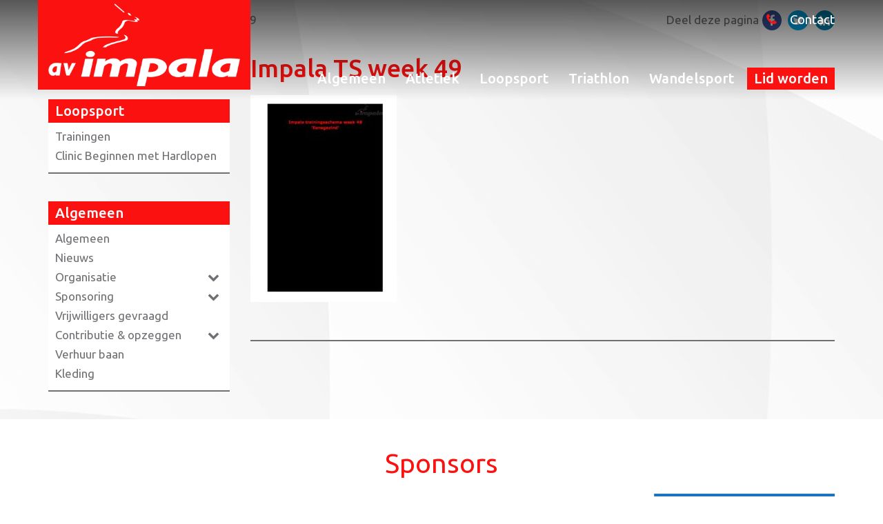

--- FILE ---
content_type: text/html; charset=UTF-8
request_url: https://avimpala.nl/loopsport/impala-ts-week-49/
body_size: 12019
content:
<!DOCTYPE html>
<html lang="en-US">
	<head>

		<!-- var -->
		<meta charset="UTF-8" />
		<link rel="profile" href="http://gmpg.org/xfn/11" />
		<link rel="pingback" href="https://avimpala.nl/xmlrpc.php" />
		<meta content="width=device-width, height=device-height, initial-scale=1.0, maximum-scale=1.0, user-scalable=no" name="viewport">

		<!-- title -->
		<title>Impala TS week 49 - AV Impala Drachten</title>

		<!-- wp head -->
		<meta name='robots' content='index, follow, max-image-preview:large, max-snippet:-1, max-video-preview:-1' />

            <script data-no-defer="1" data-ezscrex="false" data-cfasync="false" data-pagespeed-no-defer data-cookieconsent="ignore">
                var ctPublicFunctions = {"_ajax_nonce":"16f4de2b24","_rest_nonce":"15bc5a95bc","_ajax_url":"\/wp-admin\/admin-ajax.php","_rest_url":"https:\/\/avimpala.nl\/wp-json\/","data__cookies_type":"none","data__ajax_type":"rest","data__bot_detector_enabled":"1","data__frontend_data_log_enabled":1,"cookiePrefix":"","wprocket_detected":false,"host_url":"avimpala.nl","text__ee_click_to_select":"Click to select the whole data","text__ee_original_email":"The complete one is","text__ee_got_it":"Got it","text__ee_blocked":"Blocked","text__ee_cannot_connect":"Cannot connect","text__ee_cannot_decode":"Can not decode email. Unknown reason","text__ee_email_decoder":"CleanTalk email decoder","text__ee_wait_for_decoding":"The magic is on the way!","text__ee_decoding_process":"Please wait a few seconds while we decode the contact data."}
            </script>
        
            <script data-no-defer="1" data-ezscrex="false" data-cfasync="false" data-pagespeed-no-defer data-cookieconsent="ignore">
                var ctPublic = {"_ajax_nonce":"16f4de2b24","settings__forms__check_internal":"0","settings__forms__check_external":"0","settings__forms__force_protection":"0","settings__forms__search_test":"1","settings__forms__wc_add_to_cart":"0","settings__data__bot_detector_enabled":"1","settings__sfw__anti_crawler":0,"blog_home":"https:\/\/avimpala.nl\/","pixel__setting":"3","pixel__enabled":false,"pixel__url":null,"data__email_check_before_post":"1","data__email_check_exist_post":"1","data__cookies_type":"none","data__key_is_ok":true,"data__visible_fields_required":true,"wl_brandname":"Anti-Spam by CleanTalk","wl_brandname_short":"CleanTalk","ct_checkjs_key":1245853697,"emailEncoderPassKey":"1deb5199066fdba5aa96825289e829fb","bot_detector_forms_excluded":"W10=","advancedCacheExists":false,"varnishCacheExists":false,"wc_ajax_add_to_cart":false}
            </script>
        
	<!-- This site is optimized with the Yoast SEO plugin v26.7 - https://yoast.com/wordpress/plugins/seo/ -->
	<link rel="canonical" href="https://avimpala.nl/loopsport/impala-ts-week-49/" />
	<meta property="og:locale" content="en_US" />
	<meta property="og:type" content="article" />
	<meta property="og:title" content="Impala TS week 49 - AV Impala Drachten" />
	<meta property="og:url" content="https://avimpala.nl/loopsport/impala-ts-week-49/" />
	<meta property="og:site_name" content="AV Impala Drachten" />
	<meta name="twitter:card" content="summary_large_image" />
	<script type="application/ld+json" class="yoast-schema-graph">{"@context":"https://schema.org","@graph":[{"@type":"WebPage","@id":"https://avimpala.nl/loopsport/impala-ts-week-49/","url":"https://avimpala.nl/loopsport/impala-ts-week-49/","name":"Impala TS week 49 - AV Impala Drachten","isPartOf":{"@id":"https://avimpala.nl/#website"},"primaryImageOfPage":{"@id":"https://avimpala.nl/loopsport/impala-ts-week-49/#primaryimage"},"image":{"@id":"https://avimpala.nl/loopsport/impala-ts-week-49/#primaryimage"},"thumbnailUrl":"https://avimpala.nl/wp-content/uploads/2020/11/Impala-TS-week-49-pdf.jpg","datePublished":"2020-11-30T08:31:42+00:00","breadcrumb":{"@id":"https://avimpala.nl/loopsport/impala-ts-week-49/#breadcrumb"},"inLanguage":"en-US","potentialAction":[{"@type":"ReadAction","target":["https://avimpala.nl/loopsport/impala-ts-week-49/"]}]},{"@type":"ImageObject","inLanguage":"en-US","@id":"https://avimpala.nl/loopsport/impala-ts-week-49/#primaryimage","url":"https://avimpala.nl/wp-content/uploads/2020/11/Impala-TS-week-49-pdf.jpg","contentUrl":"https://avimpala.nl/wp-content/uploads/2020/11/Impala-TS-week-49-pdf.jpg"},{"@type":"BreadcrumbList","@id":"https://avimpala.nl/loopsport/impala-ts-week-49/#breadcrumb","itemListElement":[{"@type":"ListItem","position":1,"name":"Home","item":"https://avimpala.nl/"},{"@type":"ListItem","position":2,"name":"Loopsport","item":"https://avimpala.nl/loopsport/"},{"@type":"ListItem","position":3,"name":"Impala TS week 49"}]},{"@type":"WebSite","@id":"https://avimpala.nl/#website","url":"https://avimpala.nl/","name":"AV Impala Drachten","description":"","potentialAction":[{"@type":"SearchAction","target":{"@type":"EntryPoint","urlTemplate":"https://avimpala.nl/?s={search_term_string}"},"query-input":{"@type":"PropertyValueSpecification","valueRequired":true,"valueName":"search_term_string"}}],"inLanguage":"en-US"}]}</script>
	<!-- / Yoast SEO plugin. -->


<link rel='dns-prefetch' href='//fd.cleantalk.org' />
<link rel='dns-prefetch' href='//ajax.googleapis.com' />
<link rel="alternate" title="oEmbed (JSON)" type="application/json+oembed" href="https://avimpala.nl/wp-json/oembed/1.0/embed?url=https%3A%2F%2Favimpala.nl%2Floopsport%2Fimpala-ts-week-49%2F" />
<link rel="alternate" title="oEmbed (XML)" type="text/xml+oembed" href="https://avimpala.nl/wp-json/oembed/1.0/embed?url=https%3A%2F%2Favimpala.nl%2Floopsport%2Fimpala-ts-week-49%2F&#038;format=xml" />
		<!-- This site uses the Google Analytics by MonsterInsights plugin v9.11.1 - Using Analytics tracking - https://www.monsterinsights.com/ -->
							<script src="//www.googletagmanager.com/gtag/js?id=G-VNBG4CRZVV"  data-cfasync="false" data-wpfc-render="false" type="text/javascript" async></script>
			<script data-cfasync="false" data-wpfc-render="false" type="text/javascript">
				var mi_version = '9.11.1';
				var mi_track_user = true;
				var mi_no_track_reason = '';
								var MonsterInsightsDefaultLocations = {"page_location":"https:\/\/avimpala.nl\/loopsport\/impala-ts-week-49\/"};
								if ( typeof MonsterInsightsPrivacyGuardFilter === 'function' ) {
					var MonsterInsightsLocations = (typeof MonsterInsightsExcludeQuery === 'object') ? MonsterInsightsPrivacyGuardFilter( MonsterInsightsExcludeQuery ) : MonsterInsightsPrivacyGuardFilter( MonsterInsightsDefaultLocations );
				} else {
					var MonsterInsightsLocations = (typeof MonsterInsightsExcludeQuery === 'object') ? MonsterInsightsExcludeQuery : MonsterInsightsDefaultLocations;
				}

								var disableStrs = [
										'ga-disable-G-VNBG4CRZVV',
									];

				/* Function to detect opted out users */
				function __gtagTrackerIsOptedOut() {
					for (var index = 0; index < disableStrs.length; index++) {
						if (document.cookie.indexOf(disableStrs[index] + '=true') > -1) {
							return true;
						}
					}

					return false;
				}

				/* Disable tracking if the opt-out cookie exists. */
				if (__gtagTrackerIsOptedOut()) {
					for (var index = 0; index < disableStrs.length; index++) {
						window[disableStrs[index]] = true;
					}
				}

				/* Opt-out function */
				function __gtagTrackerOptout() {
					for (var index = 0; index < disableStrs.length; index++) {
						document.cookie = disableStrs[index] + '=true; expires=Thu, 31 Dec 2099 23:59:59 UTC; path=/';
						window[disableStrs[index]] = true;
					}
				}

				if ('undefined' === typeof gaOptout) {
					function gaOptout() {
						__gtagTrackerOptout();
					}
				}
								window.dataLayer = window.dataLayer || [];

				window.MonsterInsightsDualTracker = {
					helpers: {},
					trackers: {},
				};
				if (mi_track_user) {
					function __gtagDataLayer() {
						dataLayer.push(arguments);
					}

					function __gtagTracker(type, name, parameters) {
						if (!parameters) {
							parameters = {};
						}

						if (parameters.send_to) {
							__gtagDataLayer.apply(null, arguments);
							return;
						}

						if (type === 'event') {
														parameters.send_to = monsterinsights_frontend.v4_id;
							var hookName = name;
							if (typeof parameters['event_category'] !== 'undefined') {
								hookName = parameters['event_category'] + ':' + name;
							}

							if (typeof MonsterInsightsDualTracker.trackers[hookName] !== 'undefined') {
								MonsterInsightsDualTracker.trackers[hookName](parameters);
							} else {
								__gtagDataLayer('event', name, parameters);
							}
							
						} else {
							__gtagDataLayer.apply(null, arguments);
						}
					}

					__gtagTracker('js', new Date());
					__gtagTracker('set', {
						'developer_id.dZGIzZG': true,
											});
					if ( MonsterInsightsLocations.page_location ) {
						__gtagTracker('set', MonsterInsightsLocations);
					}
										__gtagTracker('config', 'G-VNBG4CRZVV', {"forceSSL":"true"} );
										window.gtag = __gtagTracker;										(function () {
						/* https://developers.google.com/analytics/devguides/collection/analyticsjs/ */
						/* ga and __gaTracker compatibility shim. */
						var noopfn = function () {
							return null;
						};
						var newtracker = function () {
							return new Tracker();
						};
						var Tracker = function () {
							return null;
						};
						var p = Tracker.prototype;
						p.get = noopfn;
						p.set = noopfn;
						p.send = function () {
							var args = Array.prototype.slice.call(arguments);
							args.unshift('send');
							__gaTracker.apply(null, args);
						};
						var __gaTracker = function () {
							var len = arguments.length;
							if (len === 0) {
								return;
							}
							var f = arguments[len - 1];
							if (typeof f !== 'object' || f === null || typeof f.hitCallback !== 'function') {
								if ('send' === arguments[0]) {
									var hitConverted, hitObject = false, action;
									if ('event' === arguments[1]) {
										if ('undefined' !== typeof arguments[3]) {
											hitObject = {
												'eventAction': arguments[3],
												'eventCategory': arguments[2],
												'eventLabel': arguments[4],
												'value': arguments[5] ? arguments[5] : 1,
											}
										}
									}
									if ('pageview' === arguments[1]) {
										if ('undefined' !== typeof arguments[2]) {
											hitObject = {
												'eventAction': 'page_view',
												'page_path': arguments[2],
											}
										}
									}
									if (typeof arguments[2] === 'object') {
										hitObject = arguments[2];
									}
									if (typeof arguments[5] === 'object') {
										Object.assign(hitObject, arguments[5]);
									}
									if ('undefined' !== typeof arguments[1].hitType) {
										hitObject = arguments[1];
										if ('pageview' === hitObject.hitType) {
											hitObject.eventAction = 'page_view';
										}
									}
									if (hitObject) {
										action = 'timing' === arguments[1].hitType ? 'timing_complete' : hitObject.eventAction;
										hitConverted = mapArgs(hitObject);
										__gtagTracker('event', action, hitConverted);
									}
								}
								return;
							}

							function mapArgs(args) {
								var arg, hit = {};
								var gaMap = {
									'eventCategory': 'event_category',
									'eventAction': 'event_action',
									'eventLabel': 'event_label',
									'eventValue': 'event_value',
									'nonInteraction': 'non_interaction',
									'timingCategory': 'event_category',
									'timingVar': 'name',
									'timingValue': 'value',
									'timingLabel': 'event_label',
									'page': 'page_path',
									'location': 'page_location',
									'title': 'page_title',
									'referrer' : 'page_referrer',
								};
								for (arg in args) {
																		if (!(!args.hasOwnProperty(arg) || !gaMap.hasOwnProperty(arg))) {
										hit[gaMap[arg]] = args[arg];
									} else {
										hit[arg] = args[arg];
									}
								}
								return hit;
							}

							try {
								f.hitCallback();
							} catch (ex) {
							}
						};
						__gaTracker.create = newtracker;
						__gaTracker.getByName = newtracker;
						__gaTracker.getAll = function () {
							return [];
						};
						__gaTracker.remove = noopfn;
						__gaTracker.loaded = true;
						window['__gaTracker'] = __gaTracker;
					})();
									} else {
										console.log("");
					(function () {
						function __gtagTracker() {
							return null;
						}

						window['__gtagTracker'] = __gtagTracker;
						window['gtag'] = __gtagTracker;
					})();
									}
			</script>
							<!-- / Google Analytics by MonsterInsights -->
		<style id='wp-img-auto-sizes-contain-inline-css' type='text/css'>
img:is([sizes=auto i],[sizes^="auto," i]){contain-intrinsic-size:3000px 1500px}
/*# sourceURL=wp-img-auto-sizes-contain-inline-css */
</style>
<style id='wp-emoji-styles-inline-css' type='text/css'>

	img.wp-smiley, img.emoji {
		display: inline !important;
		border: none !important;
		box-shadow: none !important;
		height: 1em !important;
		width: 1em !important;
		margin: 0 0.07em !important;
		vertical-align: -0.1em !important;
		background: none !important;
		padding: 0 !important;
	}
/*# sourceURL=wp-emoji-styles-inline-css */
</style>
<style id='wp-block-library-inline-css' type='text/css'>
:root{--wp-block-synced-color:#7a00df;--wp-block-synced-color--rgb:122,0,223;--wp-bound-block-color:var(--wp-block-synced-color);--wp-editor-canvas-background:#ddd;--wp-admin-theme-color:#007cba;--wp-admin-theme-color--rgb:0,124,186;--wp-admin-theme-color-darker-10:#006ba1;--wp-admin-theme-color-darker-10--rgb:0,107,160.5;--wp-admin-theme-color-darker-20:#005a87;--wp-admin-theme-color-darker-20--rgb:0,90,135;--wp-admin-border-width-focus:2px}@media (min-resolution:192dpi){:root{--wp-admin-border-width-focus:1.5px}}.wp-element-button{cursor:pointer}:root .has-very-light-gray-background-color{background-color:#eee}:root .has-very-dark-gray-background-color{background-color:#313131}:root .has-very-light-gray-color{color:#eee}:root .has-very-dark-gray-color{color:#313131}:root .has-vivid-green-cyan-to-vivid-cyan-blue-gradient-background{background:linear-gradient(135deg,#00d084,#0693e3)}:root .has-purple-crush-gradient-background{background:linear-gradient(135deg,#34e2e4,#4721fb 50%,#ab1dfe)}:root .has-hazy-dawn-gradient-background{background:linear-gradient(135deg,#faaca8,#dad0ec)}:root .has-subdued-olive-gradient-background{background:linear-gradient(135deg,#fafae1,#67a671)}:root .has-atomic-cream-gradient-background{background:linear-gradient(135deg,#fdd79a,#004a59)}:root .has-nightshade-gradient-background{background:linear-gradient(135deg,#330968,#31cdcf)}:root .has-midnight-gradient-background{background:linear-gradient(135deg,#020381,#2874fc)}:root{--wp--preset--font-size--normal:16px;--wp--preset--font-size--huge:42px}.has-regular-font-size{font-size:1em}.has-larger-font-size{font-size:2.625em}.has-normal-font-size{font-size:var(--wp--preset--font-size--normal)}.has-huge-font-size{font-size:var(--wp--preset--font-size--huge)}.has-text-align-center{text-align:center}.has-text-align-left{text-align:left}.has-text-align-right{text-align:right}.has-fit-text{white-space:nowrap!important}#end-resizable-editor-section{display:none}.aligncenter{clear:both}.items-justified-left{justify-content:flex-start}.items-justified-center{justify-content:center}.items-justified-right{justify-content:flex-end}.items-justified-space-between{justify-content:space-between}.screen-reader-text{border:0;clip-path:inset(50%);height:1px;margin:-1px;overflow:hidden;padding:0;position:absolute;width:1px;word-wrap:normal!important}.screen-reader-text:focus{background-color:#ddd;clip-path:none;color:#444;display:block;font-size:1em;height:auto;left:5px;line-height:normal;padding:15px 23px 14px;text-decoration:none;top:5px;width:auto;z-index:100000}html :where(.has-border-color){border-style:solid}html :where([style*=border-top-color]){border-top-style:solid}html :where([style*=border-right-color]){border-right-style:solid}html :where([style*=border-bottom-color]){border-bottom-style:solid}html :where([style*=border-left-color]){border-left-style:solid}html :where([style*=border-width]){border-style:solid}html :where([style*=border-top-width]){border-top-style:solid}html :where([style*=border-right-width]){border-right-style:solid}html :where([style*=border-bottom-width]){border-bottom-style:solid}html :where([style*=border-left-width]){border-left-style:solid}html :where(img[class*=wp-image-]){height:auto;max-width:100%}:where(figure){margin:0 0 1em}html :where(.is-position-sticky){--wp-admin--admin-bar--position-offset:var(--wp-admin--admin-bar--height,0px)}@media screen and (max-width:600px){html :where(.is-position-sticky){--wp-admin--admin-bar--position-offset:0px}}

/*# sourceURL=wp-block-library-inline-css */
</style><style id='global-styles-inline-css' type='text/css'>
:root{--wp--preset--aspect-ratio--square: 1;--wp--preset--aspect-ratio--4-3: 4/3;--wp--preset--aspect-ratio--3-4: 3/4;--wp--preset--aspect-ratio--3-2: 3/2;--wp--preset--aspect-ratio--2-3: 2/3;--wp--preset--aspect-ratio--16-9: 16/9;--wp--preset--aspect-ratio--9-16: 9/16;--wp--preset--color--black: #000000;--wp--preset--color--cyan-bluish-gray: #abb8c3;--wp--preset--color--white: #ffffff;--wp--preset--color--pale-pink: #f78da7;--wp--preset--color--vivid-red: #cf2e2e;--wp--preset--color--luminous-vivid-orange: #ff6900;--wp--preset--color--luminous-vivid-amber: #fcb900;--wp--preset--color--light-green-cyan: #7bdcb5;--wp--preset--color--vivid-green-cyan: #00d084;--wp--preset--color--pale-cyan-blue: #8ed1fc;--wp--preset--color--vivid-cyan-blue: #0693e3;--wp--preset--color--vivid-purple: #9b51e0;--wp--preset--gradient--vivid-cyan-blue-to-vivid-purple: linear-gradient(135deg,rgb(6,147,227) 0%,rgb(155,81,224) 100%);--wp--preset--gradient--light-green-cyan-to-vivid-green-cyan: linear-gradient(135deg,rgb(122,220,180) 0%,rgb(0,208,130) 100%);--wp--preset--gradient--luminous-vivid-amber-to-luminous-vivid-orange: linear-gradient(135deg,rgb(252,185,0) 0%,rgb(255,105,0) 100%);--wp--preset--gradient--luminous-vivid-orange-to-vivid-red: linear-gradient(135deg,rgb(255,105,0) 0%,rgb(207,46,46) 100%);--wp--preset--gradient--very-light-gray-to-cyan-bluish-gray: linear-gradient(135deg,rgb(238,238,238) 0%,rgb(169,184,195) 100%);--wp--preset--gradient--cool-to-warm-spectrum: linear-gradient(135deg,rgb(74,234,220) 0%,rgb(151,120,209) 20%,rgb(207,42,186) 40%,rgb(238,44,130) 60%,rgb(251,105,98) 80%,rgb(254,248,76) 100%);--wp--preset--gradient--blush-light-purple: linear-gradient(135deg,rgb(255,206,236) 0%,rgb(152,150,240) 100%);--wp--preset--gradient--blush-bordeaux: linear-gradient(135deg,rgb(254,205,165) 0%,rgb(254,45,45) 50%,rgb(107,0,62) 100%);--wp--preset--gradient--luminous-dusk: linear-gradient(135deg,rgb(255,203,112) 0%,rgb(199,81,192) 50%,rgb(65,88,208) 100%);--wp--preset--gradient--pale-ocean: linear-gradient(135deg,rgb(255,245,203) 0%,rgb(182,227,212) 50%,rgb(51,167,181) 100%);--wp--preset--gradient--electric-grass: linear-gradient(135deg,rgb(202,248,128) 0%,rgb(113,206,126) 100%);--wp--preset--gradient--midnight: linear-gradient(135deg,rgb(2,3,129) 0%,rgb(40,116,252) 100%);--wp--preset--font-size--small: 13px;--wp--preset--font-size--medium: 20px;--wp--preset--font-size--large: 36px;--wp--preset--font-size--x-large: 42px;--wp--preset--spacing--20: 0.44rem;--wp--preset--spacing--30: 0.67rem;--wp--preset--spacing--40: 1rem;--wp--preset--spacing--50: 1.5rem;--wp--preset--spacing--60: 2.25rem;--wp--preset--spacing--70: 3.38rem;--wp--preset--spacing--80: 5.06rem;--wp--preset--shadow--natural: 6px 6px 9px rgba(0, 0, 0, 0.2);--wp--preset--shadow--deep: 12px 12px 50px rgba(0, 0, 0, 0.4);--wp--preset--shadow--sharp: 6px 6px 0px rgba(0, 0, 0, 0.2);--wp--preset--shadow--outlined: 6px 6px 0px -3px rgb(255, 255, 255), 6px 6px rgb(0, 0, 0);--wp--preset--shadow--crisp: 6px 6px 0px rgb(0, 0, 0);}:where(.is-layout-flex){gap: 0.5em;}:where(.is-layout-grid){gap: 0.5em;}body .is-layout-flex{display: flex;}.is-layout-flex{flex-wrap: wrap;align-items: center;}.is-layout-flex > :is(*, div){margin: 0;}body .is-layout-grid{display: grid;}.is-layout-grid > :is(*, div){margin: 0;}:where(.wp-block-columns.is-layout-flex){gap: 2em;}:where(.wp-block-columns.is-layout-grid){gap: 2em;}:where(.wp-block-post-template.is-layout-flex){gap: 1.25em;}:where(.wp-block-post-template.is-layout-grid){gap: 1.25em;}.has-black-color{color: var(--wp--preset--color--black) !important;}.has-cyan-bluish-gray-color{color: var(--wp--preset--color--cyan-bluish-gray) !important;}.has-white-color{color: var(--wp--preset--color--white) !important;}.has-pale-pink-color{color: var(--wp--preset--color--pale-pink) !important;}.has-vivid-red-color{color: var(--wp--preset--color--vivid-red) !important;}.has-luminous-vivid-orange-color{color: var(--wp--preset--color--luminous-vivid-orange) !important;}.has-luminous-vivid-amber-color{color: var(--wp--preset--color--luminous-vivid-amber) !important;}.has-light-green-cyan-color{color: var(--wp--preset--color--light-green-cyan) !important;}.has-vivid-green-cyan-color{color: var(--wp--preset--color--vivid-green-cyan) !important;}.has-pale-cyan-blue-color{color: var(--wp--preset--color--pale-cyan-blue) !important;}.has-vivid-cyan-blue-color{color: var(--wp--preset--color--vivid-cyan-blue) !important;}.has-vivid-purple-color{color: var(--wp--preset--color--vivid-purple) !important;}.has-black-background-color{background-color: var(--wp--preset--color--black) !important;}.has-cyan-bluish-gray-background-color{background-color: var(--wp--preset--color--cyan-bluish-gray) !important;}.has-white-background-color{background-color: var(--wp--preset--color--white) !important;}.has-pale-pink-background-color{background-color: var(--wp--preset--color--pale-pink) !important;}.has-vivid-red-background-color{background-color: var(--wp--preset--color--vivid-red) !important;}.has-luminous-vivid-orange-background-color{background-color: var(--wp--preset--color--luminous-vivid-orange) !important;}.has-luminous-vivid-amber-background-color{background-color: var(--wp--preset--color--luminous-vivid-amber) !important;}.has-light-green-cyan-background-color{background-color: var(--wp--preset--color--light-green-cyan) !important;}.has-vivid-green-cyan-background-color{background-color: var(--wp--preset--color--vivid-green-cyan) !important;}.has-pale-cyan-blue-background-color{background-color: var(--wp--preset--color--pale-cyan-blue) !important;}.has-vivid-cyan-blue-background-color{background-color: var(--wp--preset--color--vivid-cyan-blue) !important;}.has-vivid-purple-background-color{background-color: var(--wp--preset--color--vivid-purple) !important;}.has-black-border-color{border-color: var(--wp--preset--color--black) !important;}.has-cyan-bluish-gray-border-color{border-color: var(--wp--preset--color--cyan-bluish-gray) !important;}.has-white-border-color{border-color: var(--wp--preset--color--white) !important;}.has-pale-pink-border-color{border-color: var(--wp--preset--color--pale-pink) !important;}.has-vivid-red-border-color{border-color: var(--wp--preset--color--vivid-red) !important;}.has-luminous-vivid-orange-border-color{border-color: var(--wp--preset--color--luminous-vivid-orange) !important;}.has-luminous-vivid-amber-border-color{border-color: var(--wp--preset--color--luminous-vivid-amber) !important;}.has-light-green-cyan-border-color{border-color: var(--wp--preset--color--light-green-cyan) !important;}.has-vivid-green-cyan-border-color{border-color: var(--wp--preset--color--vivid-green-cyan) !important;}.has-pale-cyan-blue-border-color{border-color: var(--wp--preset--color--pale-cyan-blue) !important;}.has-vivid-cyan-blue-border-color{border-color: var(--wp--preset--color--vivid-cyan-blue) !important;}.has-vivid-purple-border-color{border-color: var(--wp--preset--color--vivid-purple) !important;}.has-vivid-cyan-blue-to-vivid-purple-gradient-background{background: var(--wp--preset--gradient--vivid-cyan-blue-to-vivid-purple) !important;}.has-light-green-cyan-to-vivid-green-cyan-gradient-background{background: var(--wp--preset--gradient--light-green-cyan-to-vivid-green-cyan) !important;}.has-luminous-vivid-amber-to-luminous-vivid-orange-gradient-background{background: var(--wp--preset--gradient--luminous-vivid-amber-to-luminous-vivid-orange) !important;}.has-luminous-vivid-orange-to-vivid-red-gradient-background{background: var(--wp--preset--gradient--luminous-vivid-orange-to-vivid-red) !important;}.has-very-light-gray-to-cyan-bluish-gray-gradient-background{background: var(--wp--preset--gradient--very-light-gray-to-cyan-bluish-gray) !important;}.has-cool-to-warm-spectrum-gradient-background{background: var(--wp--preset--gradient--cool-to-warm-spectrum) !important;}.has-blush-light-purple-gradient-background{background: var(--wp--preset--gradient--blush-light-purple) !important;}.has-blush-bordeaux-gradient-background{background: var(--wp--preset--gradient--blush-bordeaux) !important;}.has-luminous-dusk-gradient-background{background: var(--wp--preset--gradient--luminous-dusk) !important;}.has-pale-ocean-gradient-background{background: var(--wp--preset--gradient--pale-ocean) !important;}.has-electric-grass-gradient-background{background: var(--wp--preset--gradient--electric-grass) !important;}.has-midnight-gradient-background{background: var(--wp--preset--gradient--midnight) !important;}.has-small-font-size{font-size: var(--wp--preset--font-size--small) !important;}.has-medium-font-size{font-size: var(--wp--preset--font-size--medium) !important;}.has-large-font-size{font-size: var(--wp--preset--font-size--large) !important;}.has-x-large-font-size{font-size: var(--wp--preset--font-size--x-large) !important;}
/*# sourceURL=global-styles-inline-css */
</style>

<style id='classic-theme-styles-inline-css' type='text/css'>
/*! This file is auto-generated */
.wp-block-button__link{color:#fff;background-color:#32373c;border-radius:9999px;box-shadow:none;text-decoration:none;padding:calc(.667em + 2px) calc(1.333em + 2px);font-size:1.125em}.wp-block-file__button{background:#32373c;color:#fff;text-decoration:none}
/*# sourceURL=/wp-includes/css/classic-themes.min.css */
</style>
<link rel='stylesheet' id='cleantalk-public-css-css' href='https://avimpala.nl/wp-content/plugins/cleantalk-spam-protect/css/cleantalk-public.min.css?ver=6.70.1_1766210256' type='text/css' media='all' />
<link rel='stylesheet' id='cleantalk-email-decoder-css-css' href='https://avimpala.nl/wp-content/plugins/cleantalk-spam-protect/css/cleantalk-email-decoder.min.css?ver=6.70.1_1766210256' type='text/css' media='all' />
<link rel='stylesheet' id='hatha-css' href='https://avimpala.nl/wp-content/themes/impala/css/style.css?ver=1568895082' type='text/css' media='' />
<link rel='stylesheet' id='fresco-css-css' href='https://avimpala.nl/wp-content/themes/impala/scripts/fresco-2.2.3/css/fresco/fresco.css?ver=6.9' type='text/css' media='screen, projection' />
<link rel='stylesheet' id='wp-pagenavi-css' href='https://avimpala.nl/wp-content/plugins/wp-pagenavi/pagenavi-css.css?ver=2.70' type='text/css' media='all' />
<script type="text/javascript" src="https://avimpala.nl/wp-content/plugins/google-analytics-for-wordpress/assets/js/frontend-gtag.min.js?ver=9.11.1" id="monsterinsights-frontend-script-js" async="async" data-wp-strategy="async"></script>
<script data-cfasync="false" data-wpfc-render="false" type="text/javascript" id='monsterinsights-frontend-script-js-extra'>/* <![CDATA[ */
var monsterinsights_frontend = {"js_events_tracking":"true","download_extensions":"doc,pdf,ppt,zip,xls,docx,pptx,xlsx","inbound_paths":"[]","home_url":"https:\/\/avimpala.nl","hash_tracking":"false","v4_id":"G-VNBG4CRZVV"};/* ]]> */
</script>
<script type="text/javascript" src="https://avimpala.nl/wp-content/plugins/cleantalk-spam-protect/js/apbct-public-bundle.min.js?ver=6.70.1_1766210256" id="apbct-public-bundle.min-js-js"></script>
<script type="text/javascript" src="https://fd.cleantalk.org/ct-bot-detector-wrapper.js?ver=6.70.1" id="ct_bot_detector-js" defer="defer" data-wp-strategy="defer"></script>
<script type="text/javascript" src="//ajax.googleapis.com/ajax/libs/jquery/1.11.0/jquery.min.js?ver=1.11.0" id="jquery-js"></script>
<script type="text/javascript" src="https://avimpala.nl/wp-content/themes/impala/scripts/script.js?ver=6.9" id="raamwerck-general-script-js"></script>
<script type="text/javascript" src="https://avimpala.nl/wp-content/themes/impala/scripts/fresco-2.2.3/js/fresco/fresco.js?ver=6.9" id="fresco-script-js"></script>
<link rel="https://api.w.org/" href="https://avimpala.nl/wp-json/" /><link rel="alternate" title="JSON" type="application/json" href="https://avimpala.nl/wp-json/wp/v2/media/3777" /><link rel="EditURI" type="application/rsd+xml" title="RSD" href="https://avimpala.nl/xmlrpc.php?rsd" />
<meta name="generator" content="WordPress 6.9" />
<link rel='shortlink' href='https://avimpala.nl/?p=3777' />
<link rel="apple-touch-icon" sizes="120x120" href="/wp-content/uploads/fbrfg/apple-touch-icon.png">
<link rel="icon" type="image/png" sizes="32x32" href="/wp-content/uploads/fbrfg/favicon-32x32.png">
<link rel="icon" type="image/png" sizes="16x16" href="/wp-content/uploads/fbrfg/favicon-16x16.png">
<link rel="manifest" href="/wp-content/uploads/fbrfg/manifest.json">
<link rel="mask-icon" href="/wp-content/uploads/fbrfg/safari-pinned-tab.svg" color="#5bbad5">
<link rel="shortcut icon" href="/wp-content/uploads/fbrfg/favicon.ico">
<meta name="msapplication-config" content="/wp-content/uploads/fbrfg/browserconfig.xml">
<meta name="theme-color" content="#ffffff">
		<!-- pass along -->
		<script type="text/javascript">
			var stylesheet_directory_uri = 'https://avimpala.nl/wp-content/themes/impala';
		</script>

	</head>
	<body class="attachment wp-singular attachment-template-default attachmentid-3777 attachment-pdf wp-theme-impala">
        
	
	<div id="blanket"></div>

<!-- 	<div id="header-utility">
		<div class="container">
			<div class="row">
				<div class="col-md-2 telephone"></div>
			</div>
		</div>
	</div> -->

	<div id="header">
		<div class="container">
			<div class="row">
				<a class="home" href="https://avimpala.nl"><img src="https://avimpala.nl/wp-content/themes/impala/images/atheltiek-vereniging-impala-wit.png" alt="AV Impala Drachten"></a>
				<ul class="utility-menu">
					<li><a class="phone" href="tel:"><i class="fa fa-phone"></i><span> </span></a></li>

<li id="menu-item-1084" class="menu-item menu-item-type-post_type menu-item-object-page menu-item-1084"><a href="https://avimpala.nl/contact/">Contact</a></li>

				</ul>
				<ul class="menu">

<li id="menu-item-1028" class="menu-item menu-item-type-post_type menu-item-object-page menu-item-has-children menu-item-1028"><a href="https://avimpala.nl/algemeen/">Algemeen</a>
<ul class="sub-menu">
	<li id="menu-item-512" class="menu-item menu-item-type-taxonomy menu-item-object-category menu-item-512"><a href="https://avimpala.nl/category/algemeen/">Nieuws</a></li>
	<li id="menu-item-414" class="menu-item menu-item-type-post_type menu-item-object-page menu-item-414"><a href="https://avimpala.nl/algemeen/organisatie/">Organisatie</a></li>
	<li id="menu-item-416" class="menu-item menu-item-type-post_type menu-item-object-page menu-item-416"><a href="https://avimpala.nl/algemeen/vrijwilligersvacatures/">Vrijwilligers gevraagd</a></li>
	<li id="menu-item-547" class="menu-item menu-item-type-post_type menu-item-object-page menu-item-547"><a href="https://avimpala.nl/algemeen/contributie/">Contributie &#038; opzeggen</a></li>
	<li id="menu-item-417" class="menu-item menu-item-type-post_type menu-item-object-page menu-item-417"><a href="https://avimpala.nl/algemeen/verhuur-baan/">Verhuur baan</a></li>
	<li id="menu-item-1356" class="menu-item menu-item-type-post_type menu-item-object-page menu-item-1356"><a href="https://avimpala.nl/algemeen/">Bekijk alles</a></li>
</ul>
</li>
<li id="menu-item-104" class="menu-item menu-item-type-post_type menu-item-object-page menu-item-has-children menu-item-104"><a href="https://avimpala.nl/atletiek/">Atletiek</a>
<ul class="sub-menu">
	<li id="menu-item-306" class="menu-item menu-item-type-post_type menu-item-object-page menu-item-306"><a href="https://avimpala.nl/atletiek/trainingen/">Trainingen</a></li>
	<li id="menu-item-461" class="menu-item menu-item-type-post_type menu-item-object-page menu-item-461"><a href="https://avimpala.nl/atletiek/leeftijdsindelingen/">Leeftijdsindeling</a></li>
	<li id="menu-item-870" class="menu-item menu-item-type-post_type menu-item-object-page menu-item-870"><a href="https://avimpala.nl/atletiek/belangrijke-wedstrijden/">Wedstrijdkalender</a></li>
	<li id="menu-item-307" class="menu-item menu-item-type-post_type menu-item-object-page menu-item-307"><a href="https://avimpala.nl/atletiek/">Bekijk alles</a></li>
</ul>
</li>
<li id="menu-item-105" class="menu-item menu-item-type-post_type menu-item-object-page menu-item-has-children menu-item-105"><a href="https://avimpala.nl/loopsport/">Loopsport</a>
<ul class="sub-menu">
	<li id="menu-item-458" class="menu-item menu-item-type-post_type menu-item-object-page menu-item-458"><a href="https://avimpala.nl/loopsport/trainingen-loopsport/">Trainingen</a></li>
	<li id="menu-item-460" class="menu-item menu-item-type-post_type menu-item-object-page menu-item-460"><a href="https://avimpala.nl/loopsport/beginnenmethardlopen/">Clinic Beginnen met Hardlopen</a></li>
	<li id="menu-item-321" class="menu-item menu-item-type-post_type menu-item-object-page menu-item-321"><a href="https://avimpala.nl/loopsport/">Bekijk alles</a></li>
</ul>
</li>
<li id="menu-item-4788" class="menu-item menu-item-type-post_type menu-item-object-page menu-item-has-children menu-item-4788"><a href="https://avimpala.nl/triatlon/">Triathlon</a>
<ul class="sub-menu">
	<li id="menu-item-5638" class="menu-item menu-item-type-post_type menu-item-object-page menu-item-5638"><a href="https://avimpala.nl/triatlon/zwemloop/">Zwemloop</a></li>
	<li id="menu-item-4710" class="menu-item menu-item-type-post_type menu-item-object-page menu-item-4710"><a href="https://avimpala.nl/triatlon/trainingen-triathlon/">Trainingen</a></li>
	<li id="menu-item-5236" class="menu-item menu-item-type-post_type menu-item-object-page menu-item-5236"><a href="https://avimpala.nl/triatlon/wedstrijden/">Wedstrijden</a></li>
	<li id="menu-item-4718" class="menu-item menu-item-type-post_type menu-item-object-page menu-item-4718"><a href="https://avimpala.nl/triatlon/kleding-triathlon/">Kleding</a></li>
	<li id="menu-item-322" class="menu-item menu-item-type-post_type menu-item-object-page menu-item-322"><a href="https://avimpala.nl/triatlon/">Bekijk alles</a></li>
</ul>
</li>
<li id="menu-item-102" class="menu-item menu-item-type-post_type menu-item-object-page menu-item-has-children menu-item-102"><a href="https://avimpala.nl/wandelsport/">Wandelsport</a>
<ul class="sub-menu">
	<li id="menu-item-323" class="menu-item menu-item-type-post_type menu-item-object-page menu-item-323"><a href="https://avimpala.nl/wandelsport/">Bekijk alles</a></li>
</ul>
</li>
<li id="menu-item-370" class="menu-item menu-item-type-post_type menu-item-object-page menu-item-370"><a href="https://avimpala.nl/lid-worden/">Lid worden</a></li>

				</ul>
			</div>
		</div>
	</div>

	<div id="header-small">
		<a class="home" href="https://avimpala.nl"><img src="https://avimpala.nl/wp-content/themes/impala/images/atheltiek-vereniging-impala-wit.png" alt="AV Impala Drachten"></a>
		<a class="phone" href="tel:"><i class="fa fa-phone"></i><span> </span></a>		<div id="small-menu-toggle"><span></span><span></span><span></span><span></span></div>
	</div>

	<div id="small-menu">
		<ul>

<li class="menu-item menu-item-type-post_type menu-item-object-page menu-item-has-children menu-item-1028"><a href="https://avimpala.nl/algemeen/">Algemeen</a>
<ul class="sub-menu">
	<li class="menu-item menu-item-type-taxonomy menu-item-object-category menu-item-512"><a href="https://avimpala.nl/category/algemeen/">Nieuws</a></li>
	<li class="menu-item menu-item-type-post_type menu-item-object-page menu-item-414"><a href="https://avimpala.nl/algemeen/organisatie/">Organisatie</a></li>
	<li class="menu-item menu-item-type-post_type menu-item-object-page menu-item-416"><a href="https://avimpala.nl/algemeen/vrijwilligersvacatures/">Vrijwilligers gevraagd</a></li>
	<li class="menu-item menu-item-type-post_type menu-item-object-page menu-item-547"><a href="https://avimpala.nl/algemeen/contributie/">Contributie &#038; opzeggen</a></li>
	<li class="menu-item menu-item-type-post_type menu-item-object-page menu-item-417"><a href="https://avimpala.nl/algemeen/verhuur-baan/">Verhuur baan</a></li>
	<li class="menu-item menu-item-type-post_type menu-item-object-page menu-item-1356"><a href="https://avimpala.nl/algemeen/">Bekijk alles</a></li>
</ul>
</li>
<li class="menu-item menu-item-type-post_type menu-item-object-page menu-item-has-children menu-item-104"><a href="https://avimpala.nl/atletiek/">Atletiek</a>
<ul class="sub-menu">
	<li class="menu-item menu-item-type-post_type menu-item-object-page menu-item-306"><a href="https://avimpala.nl/atletiek/trainingen/">Trainingen</a></li>
	<li class="menu-item menu-item-type-post_type menu-item-object-page menu-item-461"><a href="https://avimpala.nl/atletiek/leeftijdsindelingen/">Leeftijdsindeling</a></li>
	<li class="menu-item menu-item-type-post_type menu-item-object-page menu-item-870"><a href="https://avimpala.nl/atletiek/belangrijke-wedstrijden/">Wedstrijdkalender</a></li>
	<li class="menu-item menu-item-type-post_type menu-item-object-page menu-item-307"><a href="https://avimpala.nl/atletiek/">Bekijk alles</a></li>
</ul>
</li>
<li class="menu-item menu-item-type-post_type menu-item-object-page menu-item-has-children menu-item-105"><a href="https://avimpala.nl/loopsport/">Loopsport</a>
<ul class="sub-menu">
	<li class="menu-item menu-item-type-post_type menu-item-object-page menu-item-458"><a href="https://avimpala.nl/loopsport/trainingen-loopsport/">Trainingen</a></li>
	<li class="menu-item menu-item-type-post_type menu-item-object-page menu-item-460"><a href="https://avimpala.nl/loopsport/beginnenmethardlopen/">Clinic Beginnen met Hardlopen</a></li>
	<li class="menu-item menu-item-type-post_type menu-item-object-page menu-item-321"><a href="https://avimpala.nl/loopsport/">Bekijk alles</a></li>
</ul>
</li>
<li class="menu-item menu-item-type-post_type menu-item-object-page menu-item-has-children menu-item-4788"><a href="https://avimpala.nl/triatlon/">Triathlon</a>
<ul class="sub-menu">
	<li class="menu-item menu-item-type-post_type menu-item-object-page menu-item-5638"><a href="https://avimpala.nl/triatlon/zwemloop/">Zwemloop</a></li>
	<li class="menu-item menu-item-type-post_type menu-item-object-page menu-item-4710"><a href="https://avimpala.nl/triatlon/trainingen-triathlon/">Trainingen</a></li>
	<li class="menu-item menu-item-type-post_type menu-item-object-page menu-item-5236"><a href="https://avimpala.nl/triatlon/wedstrijden/">Wedstrijden</a></li>
	<li class="menu-item menu-item-type-post_type menu-item-object-page menu-item-4718"><a href="https://avimpala.nl/triatlon/kleding-triathlon/">Kleding</a></li>
	<li class="menu-item menu-item-type-post_type menu-item-object-page menu-item-322"><a href="https://avimpala.nl/triatlon/">Bekijk alles</a></li>
</ul>
</li>
<li class="menu-item menu-item-type-post_type menu-item-object-page menu-item-has-children menu-item-102"><a href="https://avimpala.nl/wandelsport/">Wandelsport</a>
<ul class="sub-menu">
	<li class="menu-item menu-item-type-post_type menu-item-object-page menu-item-323"><a href="https://avimpala.nl/wandelsport/">Bekijk alles</a></li>
</ul>
</li>
<li class="menu-item menu-item-type-post_type menu-item-object-page menu-item-370"><a href="https://avimpala.nl/lid-worden/">Lid worden</a></li>
	
<!-- 
			<li class="seperator"></li>

<li class="menu-item menu-item-type-post_type menu-item-object-page menu-item-1084"><a href="https://avimpala.nl/contact/">Contact</a></li>
 -->
			<li class="seperator"></li>
			<li><a class="phone" href="tel:"><i class="fa fa-phone"></i><span> </span></a></li>
			<li><a class="email" href="mailto:info@avimpala.nl"><i class="fa fa-envelope"></i><span> info@avimpala.nl</span></a></li>
		</ul>    
	</div>

        <div class="wrapper">
            
		<div id="breadcrumbs-and-share">
			<div class="container">

<div class="breadcrumbs"><span><span><a href="https://avimpala.nl/">Home</a></span> » <span><a href="https://avimpala.nl/loopsport/">Loopsport</a></span> » <span class="breadcrumb_last" aria-current="page">Impala TS week 49</span></span></div>

	<div class="social-share">
		Deel deze pagina
		<ul class="social-share">
			<li class="facebook">
				<a target="_blank" href="https://www.facebook.com/sharer/sharer.php?u=https%3A%2F%2Favimpala.nl%2Floopsport%2Fimpala-ts-week-49%2F">
					<i class="fa fa-facebook" aria-hidden="true"></i>
				</a>
			</li>
			<li class="twitter">
				<a target="_blank" href="https://twitter.com/intent/tweet?original_referer=https%3A%2F%2Favimpala.nl%2Floopsport%2Fimpala-ts-week-49%2F&url=https%3A%2F%2Favimpala.nl%2Floopsport%2Fimpala-ts-week-49%2F&via=internetmensen.nl">
					<i class="fa fa-twitter" aria-hidden="true"></i>
				</a>
			</li>
			<li class="linkedin">
				<a target="_blank" href="http://www.linkedin.com/cws/share?url=https%3A%2F%2Favimpala.nl%2Floopsport%2Fimpala-ts-week-49%2F">
					<i class="fa fa-linkedin" aria-hidden="true"></i>
				</a>
			</li>
		</ul>
	</div>

			</div>
		</div>            
            
		  <div id="page" class="post-3777 attachment type-attachment status-inherit hentry">
	
	<div class="container">
		<div class="row">
			<div id="sidebar" class="col-xs-12 col-lg-3">

				<div class="menu">
					<div class="title">Loopsport</div>
					<ul>

<li id="menu-item-452" class="menu-item menu-item-type-post_type menu-item-object-page menu-item-452"><a href="https://avimpala.nl/loopsport/trainingen-loopsport/">Trainingen</a></li>
<li id="menu-item-376" class="menu-item menu-item-type-post_type menu-item-object-page menu-item-376"><a href="https://avimpala.nl/loopsport/beginnenmethardlopen/">Clinic Beginnen met Hardlopen</a></li>

					</ul>
				</div>

	
				<div class="menu">
					<div class="title">Algemeen</div>
					<ul>

<li id="menu-item-1029" class="menu-item menu-item-type-post_type menu-item-object-page menu-item-1029"><a href="https://avimpala.nl/algemeen/">Algemeen</a></li>
<li id="menu-item-516" class="menu-item menu-item-type-taxonomy menu-item-object-category menu-item-516"><a href="https://avimpala.nl/category/algemeen/">Nieuws</a></li>
<li id="menu-item-249" class="menu-item menu-item-type-post_type menu-item-object-page menu-item-has-children menu-item-249"><a href="https://avimpala.nl/algemeen/organisatie/">Organisatie</a>
<ul class="sub-menu">
	<li id="menu-item-250" class="menu-item menu-item-type-post_type menu-item-object-page menu-item-250"><a href="https://avimpala.nl/algemeen/organisatie/bestuur/">Bestuur</a></li>
	<li id="menu-item-252" class="menu-item menu-item-type-post_type menu-item-object-page menu-item-252"><a href="https://avimpala.nl/algemeen/organisatie/teams/">Teams/Commissies</a></li>
	<li id="menu-item-2213" class="menu-item menu-item-type-post_type menu-item-object-page menu-item-2213"><a href="https://avimpala.nl/algemeen/organisatie/trainers-beleid/">Trainers- en trainingenbeleid</a></li>
	<li id="menu-item-898" class="menu-item menu-item-type-post_type menu-item-object-page menu-item-898"><a href="https://avimpala.nl/algemeen/organisatie/algemene-ledenvergadering/">Algemene Ledenvergadering</a></li>
	<li id="menu-item-253" class="menu-item menu-item-type-post_type menu-item-object-page menu-item-253"><a href="https://avimpala.nl/algemeen/organisatie/projecten-impala/">Projecten Impala</a></li>
	<li id="menu-item-257" class="menu-item menu-item-type-post_type menu-item-object-page menu-item-257"><a href="https://avimpala.nl/algemeen/organisatie/sociaalveiligsportklimaat/">Sociaal veilig sportklimaat</a></li>
</ul>
</li>
<li id="menu-item-2136" class="menu-item menu-item-type-post_type menu-item-object-page menu-item-has-children menu-item-2136"><a href="https://avimpala.nl/algemeen/sponsors/">Sponsoring</a>
<ul class="sub-menu">
	<li id="menu-item-251" class="menu-item menu-item-type-post_type menu-item-object-page menu-item-251"><a href="https://avimpala.nl/algemeen/organisatie/samenwerkingsverbanden/">Samenwerkingsverbanden</a></li>
</ul>
</li>
<li id="menu-item-256" class="menu-item menu-item-type-post_type menu-item-object-page menu-item-256"><a href="https://avimpala.nl/algemeen/vrijwilligersvacatures/">Vrijwilligers gevraagd</a></li>
<li id="menu-item-245" class="menu-item menu-item-type-post_type menu-item-object-page menu-item-has-children menu-item-245"><a href="https://avimpala.nl/algemeen/contributie/">Contributie &#038; opzeggen</a>
<ul class="sub-menu">
	<li id="menu-item-818" class="menu-item menu-item-type-post_type menu-item-object-page menu-item-818"><a href="https://avimpala.nl/algemeen/contributie/contributie-atletiek/">Tarieven atletiek/loopsport</a></li>
	<li id="menu-item-817" class="menu-item menu-item-type-post_type menu-item-object-page menu-item-817"><a href="https://avimpala.nl/algemeen/contributie/contributie-triathlon/">Tarieven triatlon</a></li>
	<li id="menu-item-819" class="menu-item menu-item-type-post_type menu-item-object-page menu-item-819"><a href="https://avimpala.nl/algemeen/contributie/contributie-wandelen/">Tarieven Wandelsport</a></li>
</ul>
</li>
<li id="menu-item-255" class="menu-item menu-item-type-post_type menu-item-object-page menu-item-255"><a href="https://avimpala.nl/algemeen/verhuur-baan/">Verhuur baan</a></li>
<li id="menu-item-1957" class="menu-item menu-item-type-post_type menu-item-object-page menu-item-1957"><a href="https://avimpala.nl/algemeen/kleding/">Kleding</a></li>

					</ul>
				</div>
			</div>
			<div id="content" class="col-xs-12 col-lg-9">
				<div class="layout layout-content">
					<h1>Impala TS week 49</h1>
										<p class="attachment"><a href='https://avimpala.nl/wp-content/uploads/2020/11/Impala-TS-week-49-.pdf'><img fetchpriority="high" decoding="async" width="212" height="300" src="https://avimpala.nl/wp-content/uploads/2020/11/Impala-TS-week-49-pdf-212x300.jpg" class="attachment-medium size-medium" alt="" /></a></p>
				</div>
			</div>
		</div>
	</div>

			
		</div><!-- #page -->
    </div><!-- .wrapper -->


					<div class="layout layout-sponsors">
						<div class="container">
							<div class="row">
								<div class="col-xs-12">
					<div class="title">Sponsors</div>
					<ul class="row gallery">
				
						<li class="col-xs-6 col-md-3 sponsor">
							<a href="https://www.fitaal.nl"><div style="background-image:url(https://avimpala.nl/wp-content/uploads/2018/01/fitaal.jpeg)"></div></a>
						</li>
					
						<li class="col-xs-6 col-md-3 sponsor">
							<a href="https://www.intersport.nl/storedetail?storeID=6474"><div style="background-image:url(https://avimpala.nl/wp-content/uploads/2020/11/Intersport-1-scaled.jpg)"></div></a>
						</li>
					
						<li class="col-xs-6 col-md-3 sponsor">
							<a href="https://www.doumaterveld.nl/"><div style="background-image:url(https://avimpala.nl/wp-content/uploads/2021/05/ter-veld.png)"></div></a>
						</li>
					
						<li class="col-xs-6 col-md-3 sponsor">
							<a href="https://www.goedkopeenergie.com/"><div style="background-image:url(https://avimpala.nl/wp-content/uploads/2021/05/PHOTO-2021-05-13-15-46-57-2.jpg)"></div></a>
						</li>
					
						<li class="col-xs-6 col-md-3 sponsor">
							<a href="https://www.mcs-bv.nl/"><div style="background-image:url(https://avimpala.nl/wp-content/uploads/2021/06/84C5CA23-BF41-45FA-8270-64532B4D8BF6.jpeg)"></div></a>
						</li>
					
					</ul>
				</div>
							</div>
						</div>
					</div>
				
		<div id="footer-image" style="background-image:url(https://avimpala.nl/wp-content/uploads/2018/01/IMG_7871.jpg)"></div>
		<div id="footer">
			<div class="container">
				<div class="row">
					<div class="col-xs-12">	
						<a class="home" href="https://avimpala.nl"><img src="https://avimpala.nl/wp-content/themes/impala/images/atheltiek-vereniging-impala-wit.png" alt="AV Impala Drachten"></a>
						
	<div class="social-share">
		Deel deze pagina
		<ul class="social-share">
			<li class="facebook">
				<a target="_blank" href="https://www.facebook.com/sharer/sharer.php?u=https%3A%2F%2Favimpala.nl%2Floopsport%2Fimpala-ts-week-49%2F">
					<i class="fa fa-facebook" aria-hidden="true"></i>
				</a>
			</li>
			<li class="twitter">
				<a target="_blank" href="https://twitter.com/intent/tweet?original_referer=https%3A%2F%2Favimpala.nl%2Floopsport%2Fimpala-ts-week-49%2F&url=https%3A%2F%2Favimpala.nl%2Floopsport%2Fimpala-ts-week-49%2F&via=internetmensen.nl">
					<i class="fa fa-twitter" aria-hidden="true"></i>
				</a>
			</li>
			<li class="linkedin">
				<a target="_blank" href="http://www.linkedin.com/cws/share?url=https%3A%2F%2Favimpala.nl%2Floopsport%2Fimpala-ts-week-49%2F">
					<i class="fa fa-linkedin" aria-hidden="true"></i>
				</a>
			</li>
		</ul>
	</div>
					</div>
				</div>
				<div class="row">

<div class="col-xs-12 col-md-4"><h2>Contact</h2>
<p>Adres van AV Impala:<br />
Sportlaan 11<br />
9203 NV Drachten<br />
info@avimpala.nl</p>
<p><a href="http://www.avimpala.nl/contact/#routebeschrijving">Bekijk de routebeschrijving</a></p>
</div><div class="col-xs-12 col-md-4"><h2 class="intro">Impala</h2>
<p class="intro">Een brede sportclub voor atleten, hardlopers, triathleten en wandelaars. Je kunt bij ons trainen op alle niveaus, meedoen aan wedstrijden of recreatief sporten, van jong tot oud. AV Impala staat voor sportief voor iedereen en is aangesloten bij de <a href="https://www.atletiekunie.nl/">Atletiekunie</a>, de <a href="https://www.triathlonbond.nl/">Nederlandse Triathlon Bond </a>en de <a href="https://www.kwbn.nl/">Koninklijke Wandelbond Nederland</a>.</p>
</div><div class="col-xs-12 col-md-4"><h2 class="intro">Handige links</h2>
<ul>
<li class="intro"><a href="http://www.avimpala.nl/lid-worden/">Lidmaatschap</a></li>
<li><a href="http://www.avimpala.nl/contact/">Contact</a></li>
<li><a href="https://avimpala.nl/wp-content/uploads/2018/10/Privacyverklaring-AV-Impala-21102018.pdf" target="_blank" rel="noopener">Privacyverklaring</a></li>
</ul>
</div>
				</div>
			</div>
		</div>

		<div id="footer-lower">
			<div class="container">
				© 2026 AV Impala Drachten - Alle rechten voorbehouden - Realisatie <a href="http://www.frisseoogst.nl/">Frisse Oogst Communicatieregisseurs</a>			</div>
		</div>

<script type="speculationrules">
{"prefetch":[{"source":"document","where":{"and":[{"href_matches":"/*"},{"not":{"href_matches":["/wp-*.php","/wp-admin/*","/wp-content/uploads/*","/wp-content/*","/wp-content/plugins/*","/wp-content/themes/impala/*","/*\\?(.+)"]}},{"not":{"selector_matches":"a[rel~=\"nofollow\"]"}},{"not":{"selector_matches":".no-prefetch, .no-prefetch a"}}]},"eagerness":"conservative"}]}
</script>
<script id="wp-emoji-settings" type="application/json">
{"baseUrl":"https://s.w.org/images/core/emoji/17.0.2/72x72/","ext":".png","svgUrl":"https://s.w.org/images/core/emoji/17.0.2/svg/","svgExt":".svg","source":{"concatemoji":"https://avimpala.nl/wp-includes/js/wp-emoji-release.min.js?ver=6.9"}}
</script>
<script type="module">
/* <![CDATA[ */
/*! This file is auto-generated */
const a=JSON.parse(document.getElementById("wp-emoji-settings").textContent),o=(window._wpemojiSettings=a,"wpEmojiSettingsSupports"),s=["flag","emoji"];function i(e){try{var t={supportTests:e,timestamp:(new Date).valueOf()};sessionStorage.setItem(o,JSON.stringify(t))}catch(e){}}function c(e,t,n){e.clearRect(0,0,e.canvas.width,e.canvas.height),e.fillText(t,0,0);t=new Uint32Array(e.getImageData(0,0,e.canvas.width,e.canvas.height).data);e.clearRect(0,0,e.canvas.width,e.canvas.height),e.fillText(n,0,0);const a=new Uint32Array(e.getImageData(0,0,e.canvas.width,e.canvas.height).data);return t.every((e,t)=>e===a[t])}function p(e,t){e.clearRect(0,0,e.canvas.width,e.canvas.height),e.fillText(t,0,0);var n=e.getImageData(16,16,1,1);for(let e=0;e<n.data.length;e++)if(0!==n.data[e])return!1;return!0}function u(e,t,n,a){switch(t){case"flag":return n(e,"\ud83c\udff3\ufe0f\u200d\u26a7\ufe0f","\ud83c\udff3\ufe0f\u200b\u26a7\ufe0f")?!1:!n(e,"\ud83c\udde8\ud83c\uddf6","\ud83c\udde8\u200b\ud83c\uddf6")&&!n(e,"\ud83c\udff4\udb40\udc67\udb40\udc62\udb40\udc65\udb40\udc6e\udb40\udc67\udb40\udc7f","\ud83c\udff4\u200b\udb40\udc67\u200b\udb40\udc62\u200b\udb40\udc65\u200b\udb40\udc6e\u200b\udb40\udc67\u200b\udb40\udc7f");case"emoji":return!a(e,"\ud83e\u1fac8")}return!1}function f(e,t,n,a){let r;const o=(r="undefined"!=typeof WorkerGlobalScope&&self instanceof WorkerGlobalScope?new OffscreenCanvas(300,150):document.createElement("canvas")).getContext("2d",{willReadFrequently:!0}),s=(o.textBaseline="top",o.font="600 32px Arial",{});return e.forEach(e=>{s[e]=t(o,e,n,a)}),s}function r(e){var t=document.createElement("script");t.src=e,t.defer=!0,document.head.appendChild(t)}a.supports={everything:!0,everythingExceptFlag:!0},new Promise(t=>{let n=function(){try{var e=JSON.parse(sessionStorage.getItem(o));if("object"==typeof e&&"number"==typeof e.timestamp&&(new Date).valueOf()<e.timestamp+604800&&"object"==typeof e.supportTests)return e.supportTests}catch(e){}return null}();if(!n){if("undefined"!=typeof Worker&&"undefined"!=typeof OffscreenCanvas&&"undefined"!=typeof URL&&URL.createObjectURL&&"undefined"!=typeof Blob)try{var e="postMessage("+f.toString()+"("+[JSON.stringify(s),u.toString(),c.toString(),p.toString()].join(",")+"));",a=new Blob([e],{type:"text/javascript"});const r=new Worker(URL.createObjectURL(a),{name:"wpTestEmojiSupports"});return void(r.onmessage=e=>{i(n=e.data),r.terminate(),t(n)})}catch(e){}i(n=f(s,u,c,p))}t(n)}).then(e=>{for(const n in e)a.supports[n]=e[n],a.supports.everything=a.supports.everything&&a.supports[n],"flag"!==n&&(a.supports.everythingExceptFlag=a.supports.everythingExceptFlag&&a.supports[n]);var t;a.supports.everythingExceptFlag=a.supports.everythingExceptFlag&&!a.supports.flag,a.supports.everything||((t=a.source||{}).concatemoji?r(t.concatemoji):t.wpemoji&&t.twemoji&&(r(t.twemoji),r(t.wpemoji)))});
//# sourceURL=https://avimpala.nl/wp-includes/js/wp-emoji-loader.min.js
/* ]]> */
</script>
		<!-- addthis -->
		<script type="text/javascript" src="//s7.addthis.com/js/300/addthis_widget.js#pubid=ra-5887589c3577c41d"></script>

	</body>
</html>